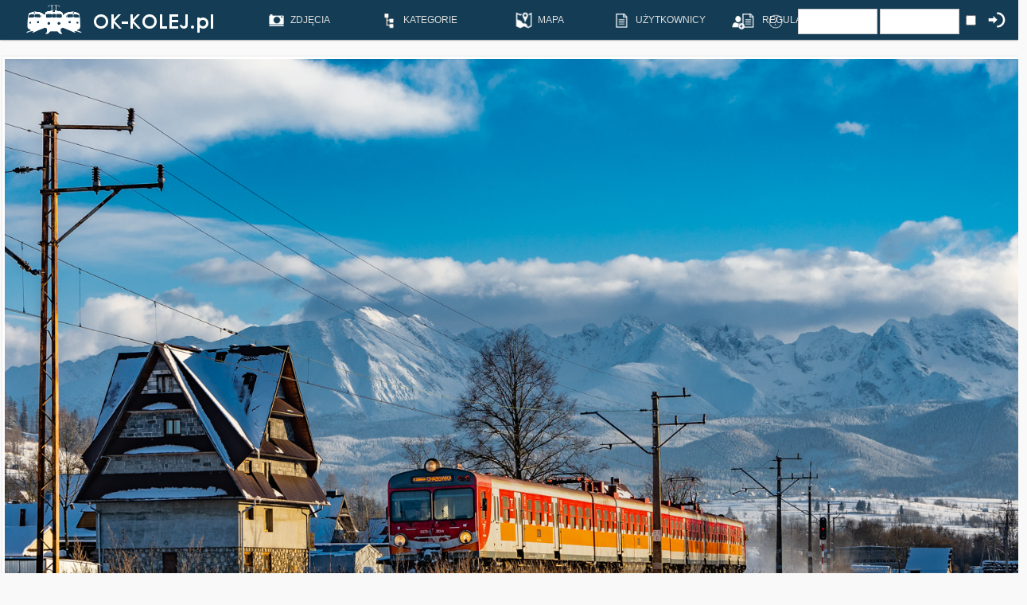

--- FILE ---
content_type: text/html;charset=UTF-8
request_url: https://www.ok-kolej.pl/details.php?image_id=23668
body_size: 9912
content:
<!DOCTYPE HTML PUBLIC "-//W3C//DTD HTML 4.01 Transitional//EN">
<html dir="ltr">
<head>
<title>Pod Tatrami - OK-KOLEJ.pl - Pozytywna Galeria Kolejowa</title>
<meta http-equiv="content-type" content="text/html" charset="UTF-8">
<meta name="description" content="Jednostka ED72-013 Pol Regio wykonuje kolejny tego dnia  kurs w relacji Zakopane - Chabówka mijając zabudowania wsi Biały Dunajec. Widoczny semafor wjazdowy jest do stacji w Poroninie a w tle oczywiście widać nasze polskie Tatry.
Maszyniście można pozazdrościć widoków w tak piękną pogodę. A jeżeli ktoś chce połapać EZT, to zapraszam na Zakopiankę. Dziennie wykonują większość kursów regionalnych od Chabówki czy Nowego Targu do Zakopanego.

PS: Z krzaczorami niestety nic nie szło zrobić, strasznie gumowe badyle :D. OK-KOLEJ.pl - Pozytywna Galeria Kolejowa">
<meta name="keywords" content="ED72 ED72-013 edyta jednostka ezt elektryczny_zespół_trakcyjny polregio panorama_tatry tatry małopolskie zima śnieg 2021 d29-99 zakopianka biały_dunajec małopolski_zakład_w_krakowie">
<meta name="robots" content="index,follow">
<meta name="revisit-after" content="10 days">
<meta http-equiv="imagetoolbar" content="no">
<meta name="viewport" content="width=device-width, initial-scale=1.0" />
<link rel="stylesheet" href="./templates/7dana/style.css" type="text/css">
	<link href='https://fonts.googleapis.com/css?family=Lato:400,700&subset=latin,latin-ext' rel='stylesheet' type='text/css'>
<link rel="shortcut icon" href="./templates/7dana/favico.ico">
<style>	
	.fullimage #zoom img {
	height: auto;
	}
	
	.fullimage #zoom:target img {
	height:auto;
	}
</style>

<script src="https://www.google.com/recaptcha/api.js" async defer></script>


<script src="js/jquery.3.6.0.js"></script>
<script src="js/jquery-migrate-1.4.1.min.js"></script>

<link rel="stylesheet" href="owlcarousel/owl.carousel.css">
<script src="owlcarousel/owl.carousel.min.js"></script>

<div id="fb-root"></div>
<script>(function(d, s, id) {
  var js, fjs = d.getElementsByTagName(s)[0];
  if (d.getElementById(id)) return;
  js = d.createElement(s); js.id = id;
  js.src = "//connect.facebook.net/pl_PL/sdk.js#xfbml=1&version=v2.5";
  fjs.parentNode.insertBefore(js, fjs);
}(document, 'script', 'facebook-jssdk'));</script>

<!--
    <script type="text/javascript">
    function ajaxTest()
    {
        $.ajax({
            url    : 'ajax.php',
            success: function(data) {
                $("#div1").load("ajax.php");
            }
        });
    }
    </script>
-->

<script type="text/javascript">
$(document).ready(function(){
  $(".owl-carousel").owlCarousel(
  {
		center: true,
    margin:0,
    loop:true,
    autoWidth:false,
	  autoplay:true,
    autoplayTimeout:4000,
		dots: false,
		lazyLoad: true,
		lazyLoadEager: 2,
		items: 1,
		nav: false,
	});
});

</script>


<link rel="stylesheet" href="./templates/7dana/MarkerCluster.css" />
<link rel="stylesheet" href="./templates/7dana/MarkerCluster.Default.css" />
<link rel="stylesheet" href="https://unpkg.com/leaflet@1.8.0/dist/leaflet.css" integrity="sha512-hoalWLoI8r4UszCkZ5kL8vayOGVae1oxXe/2A4AO6J9+580uKHDO3JdHb7NzwwzK5xr/Fs0W40kiNHxM9vyTtQ==" crossorigin="" />
<script src="https://unpkg.com/leaflet@1.8.0/dist/leaflet.js" integrity="sha512-BB3hKbKWOc9Ez/TAwyWxNXeoV9c1v6FIeYiBieIWkpLjauysF18NzgR1MBNBXf8/KABdlkX68nAhlwcDFLGPCQ==" crossorigin=""></script>
<script type="text/javascript" src="./templates/7dana/leaflet.markercluster.js"></script>

<script>
  (function(i,s,o,g,r,a,m){i['GoogleAnalyticsObject']=r;i[r]=i[r]||function(){
  (i[r].q=i[r].q||[]).push(arguments)},i[r].l=1*new Date();a=s.createElement(o),
  m=s.getElementsByTagName(o)[0];a.async=1;a.src=g;m.parentNode.insertBefore(a,m)
  })(window,document,'script','//www.google-analytics.com/analytics.js','ga');

  ga('create', 'UA-37336849-1', 'auto');
  ga('send', 'pageview');

</script>

<script type="text/javascript">
<!--
    function toggle_visibility(id) {
       var e = document.getElementById(id);
       if(e.style.visibility == 'visible')
          e.style.visibility = 'hidden';
       else
          e.style.visibility = 'visible';
    }
//-->
</script>


<script type="text/javascript">
$(document).ready(function() {
	var $tip=$('<div id="tooltip"></div>').appendTo("body").hide();

	var pozycja = function(event) {
		var tPosX=event.pageX;
		var tPosY=event.pageY+20;
		$tip.css({"top": tPosY, "left": tPosX}).show();
	};

	var pokaz = function(event) {
		var path="tooltip";
		var name=$(this).attr("name");
		$.get(path + "/" + name + ".txt",function(data) { $tip.html(data); });
		pozycja(event);
	};

	var ukryj = function() {
		$tip.hide();
	};

	$("[name].showToolTip").hover(pokaz,ukryj).mousemove(pozycja);
});
</script>
<script type="text/javascript">
 var data = new Date();
        data.setTime(data.getTime()+(300*24*60*60*1000));
        var expires = "; expires="+data.toGMTString();

document.cookie = 'okwidth=' + screen.width + expires;
document.cookie = 'okheight=' + window.innerHeight + expires;
</script>
<script>
$(function(){
  $('a').each(function() {
    if ($(this).prop('href') == window.location.href) {
      $(this).addClass('current');
    }
  });
});
</script>

<link rel="alternate" type="application/rss+xml" title="RSS Feed: Pod Tatrami (Komentarzy)" href="https://www.ok-kolej.pl/rss.php?action=comments&amp;image_id=23668">
<meta property="og:image" content="http://ok-kolej.pl/data/media/39/20210214_LUK_3537_ed72-013_biay_dunajec.jpg" />
</head>
<body onload="mapaStart()">






<div class="menu">

<!-- Shoutbox Begin -->





<!-- Shoutbox End -->

<div class="menuin">



<a href="index.php" target="_self" class="logo">
<img src="./templates/7dana/images/logo.png" />
</a>
<div class="icons">
<!--
<a href="search.php?search_keywords=***" alt="ZDJ&#280;CIA" title="ZDJ&#280;CIA" target="_self">
<div class="icomenu">
<img width="30px" height="30px" src="./templates/7dana/images/ico1.png"/><span>ZDJ&#280;CIA</span>
</div>
</a>

<a href="search.php?search_keywords=***&wait=1" alt="OCZEKUJ&#260;CE" title="OCZEKUJ&#260;CE" target="_self">
<div class="icomenu">
<img width="30px" height="30px" src="./templates/7dana/images/ico13.png"/><span>OCZEKUJ&#260;CE</span>
</div>
</a>


<a href="search.php?search_keywords=***&sort=image_votes" alt="NAJLEPSZE" title="NAJLEPSZE" target="_self">
<div class="icomenu">
<img width="30px" height="30px" src="./templates/7dana/images/ico2.png"/><span>NAJLEPSZE</span>
</div>
</a>

<a href="search.php?search_keywords=***&rand=1" alt="LOSOWE" title="LOSOWE" target="_self">
<div class="icomenu">
<img width="30px" height="30px" src="./templates/7dana/images/ico3.png"/><span>LOSOWE</span>
</div>
</a>

<a href="index.php?template=google-photo-map" alt="MAPA" title="MAPA" target="_self">
<div class="icomenu">
<img width="30px" height="30px" src="./templates/7dana/images/ico4.png"/><span>MAPA</span>
</div>
</a>

-->
<ol>
    <li><a href="search.php?search_keywords=***"><img  src="./templates/7dana/images/ico1.png"/><span>ZDJ&#280;CIA</span></a>
      <ul>
        <li><a href="search.php?search_keywords=***"><span>WSZYSTKIE</span></a></li>
        <li><a href="search.php?search_keywords=***&rand=1"><span>LOSOWE</span></a></li>
        <li><a href="search.php?search_keywords=***&sort=image_votes"><span>NAJLEPSZE</span></a></li>
		<li><a href="search.php?search_keywords=HiRes"><span>HI-RES</span></a></li>
      </ul>
    </li>

	<li><a href="categories.php"><img  src="./templates/7dana/images/ico18.png"/><span>KATEGORIE</span></a>
		      <ul>
        <li><a href="categories.php?cat_id=3"><div>LOKOMOTYWY SPALINOWE</div></a></li>
		<li><a href="categories.php?cat_id=20"><div>LOKOMOTYWY ELEKTRYCZNE</div></a></li>
		<li><a href="categories.php?cat_id=36"><span>EZT</span></a></li>
		<li><a href="categories.php?cat_id=45"><span>SZT / SZYNOBUSY</span></a></li>
		<li><a href="categories.php?cat_id=62"><span>PAROWOZY</span></a></li>
		<li><a href="categories.php?cat_id=73"><span>TABOR W&#260;SKOTOROWY</span></a></li>
		<li><a href="categories.php?cat_id=64"><span>TABOR POMOCNICZY</span></a></li>
		<li><a href="categories.php?cat_id=69"><span>TABOR ZAGRANICZNY</span></a></li>
		<li><a href="categories.php?cat_id=70"><span>R&#211;&#379;NE</span></a></li>
      </ul>
	</li>

    <li><a href="index.php?template=google-photo-map" alt="MAPA" title="MAPA" target="_self">
	<img  src="./templates/7dana/images/ico4.png"/><span>MAPA</span></a>
    </li>

		<li><a href="memberlist.php" alt="UŻYTKOWNICY" title="UŻYTKOWNICY" target="_self">
	<img  src="./templates/7dana/images/ico19.png"/><span>UŻYTKOWNICY</span></a>
		</li>


	<li><a href="index.php?template=regulamin" alt="REGULAMIN" title="REGULAMIN" target="_self">
	<img  src="./templates/7dana/images/ico19.png"/><span>REGULAMIN</span></a>
    </li>


  </ol>






		<form action="./login.php" method="post"><input type="hidden" name="__csrf" value="853b36fdd2111f3ebbf114012c764066" />

<div class="userbox">

<div class="userbox_in">
<a class="img_login" href="register.php" alt="REJESTRACJA" title="REJESTRACJA" target="_self">
<img width="30px" height="30px" src="./templates/7dana/images/ico6.png"/>
</a>
</div>
<div class="userbox_in">
<a class="img_login" href="./member.php?action=lostpassword" alt="PRZYPOMNIJ HAS&#321;O" title="PRZYPOMNIJ HAS&#321;O" target="_self">
<img width="30px" height="30px" src="./templates/7dana/images/ico12.png"/>
</a>
</div>


     <div class="userbox_in"> 
			<input type="text" size="10" name="user_name" class="logininput" />
			<input type="password" size="10" name="user_password" class="logininput" />
		</div>
		<div class="userbox_in">
			<input class="check_login" type="checkbox" name="auto_login" value="1" />
		</div>
		<div class="userbox_in">
		<input class="img_login" type="image" width="30px" height="30px" src="./templates/7dana/images/ico_login.png" />
		</div>


</div>
</form>
    <!--  <a href="./member.php?action=lostpassword"></a>
	  <a href="./register.php"></a>
<!--
<table  class="menu_in" style="width:1020; border:1px solid #fff; padding:0px; margin:0px; vertical-align:top;">
		<tr>
			<td width="250px" align="left">
					<a href="http://ok-kolej.pl" alt="OK-KOLEJ.pl">
				<img src="./templates/7dana/images/logos.png" style="height:38px; padding:0px; margin:0px;" />
					</a>

			</td>
			<td align="left"><img src="./templates/7dana/images/spacer.gif" width="4" height="4" alt="" /><td>




			<td width="30px" style="padding:0px; margin:0px; vertical-align:top;" >
				<br />
				<div class="menucap">
					ZDJĘCIA
				</div>
			</td>

						<td width="30px" align="center" >
				<a href="search.php?search_keywords=***&waiting=1" alt="OCZEKUJ&#260;CE">
				<img width="30px" height="30px" src="./templates/7dana/images/ico11.png" /><br />
				<div class="rel">
				<div class="menucap">
					OCZEKUJ&#260;CE
				</div>
				</div>
				</a>
			</td>
			<td width="30px" align="center" >
				<a href="search.php?search_keywords=***&soort=1" alt="NAJLEPSZE">
				<img width="30px" height="30px" src="./templates/7dana/images/ico2.png" /><br />
				<div class="rel">
				<div class="menucap">
					NAJLEPSZE
				</div>
				</div>
				</a>
			</td>
			<td width="60px" align="center" >
				<a href="" alt="KOMENTARZE">
				<img width="30px" height="30px" src="./templates/7dana/images/ico3.png" /><br />
				<div class="rel">
				<div class="menucap">
					KOMENTARZE
				</div>
				</div>
				</a>
			</td>
			<td width="60px" align="center" >
				<a href="./memberlist.php" alt="UŻYTKOWNICY">
				<img width="30px" height="30px" src="./templates/7dana/images/ico4.png" /><br />
				<div class="rel">
				<div class="menucap">
					UŻYTKOWNICY
				</div>
				</div>
				</a>
			</td>
			<td width="60px" align="center" >
				<a href="index.php?template=google-photo-map" alt="MAPA">
				<img width="30px" height="30px" src="./templates/7dana/images/ico5.png" /><br />
				<div class="rel">
				<div class="menucap">
					MAPA
				</div>
				</div>
				</a>
			</td>
			<td width="60px" align="center" >
				<a href="index.php?subpage=reg" alt="REGULAMIN">
				<img width="30px" height="30px" src="./templates/7dana/images/ico6.png" /><br />
				<div class="rel">
				<div class="menucap">
					REGULAMIN
				</div>
				</div>
				</a>
			</td>

			<td width="60px" align="center" >
			<form action="./login.php" method="post"><input type="hidden" name="__csrf" value="853b36fdd2111f3ebbf114012c764066" />

<div class="userbox">

<div class="userbox_in">
<a class="img_login" href="register.php" alt="REJESTRACJA" title="REJESTRACJA" target="_self">
<img width="30px" height="30px" src="./templates/7dana/images/ico6.png"/>
</a>
</div>
<div class="userbox_in">
<a class="img_login" href="./member.php?action=lostpassword" alt="PRZYPOMNIJ HAS&#321;O" title="PRZYPOMNIJ HAS&#321;O" target="_self">
<img width="30px" height="30px" src="./templates/7dana/images/ico12.png"/>
</a>
</div>


     <div class="userbox_in"> 
			<input type="text" size="10" name="user_name" class="logininput" />
			<input type="password" size="10" name="user_password" class="logininput" />
		</div>
		<div class="userbox_in">
			<input class="check_login" type="checkbox" name="auto_login" value="1" />
		</div>
		<div class="userbox_in">
		<input class="img_login" type="image" width="30px" height="30px" src="./templates/7dana/images/ico_login.png" />
		</div>


</div>
</form>
    <!--  <a href="./member.php?action=lostpassword"></a>
	  <a href="./register.php"></a>			</td>

		</tr>
	</table>
	-->
</div>
</div>

</div>


<script type='text/javascript'>
function image_click()
{
  var img = document.getElementById('imgfullimg');
  var maxwidth = "1280px";
  var scale = window.devicePixelRatio;
  var scalepr = scale*100;
  var realwidth = 1600;
  var divres = document.getElementById('resinfo');

  if ( img.style.maxWidth == "2400px" ) {
    if ( maxwidth == 2400 ) {
        img.style.maxWidth = "1200px";
      }
    else
      {
      img.style.maxWidth = "1280px";
    }
    image_load();
  }
  else
  {
    img.style.maxWidth = "2400px";
    divres.innerHTML = 'Kliknij w zdjęcie aby wrócić do widoku podstawowego';
  }
}

function image_load()
{
  var img = document.getElementById('imgfullimg');
  var maxwidth = "1280px";
  var scale = window.devicePixelRatio;
  var scalepr = scale*100;
  var realwidth = 1600;
  
  if ( realwidth == 2400 ) {
    if ( scale == 3 ) {
      maxwidth = "800px";
    }
    else
      maxwidth = "1200px";
  }
  else
  { 
    if ( scale == 3 ) {
      maxwidth = "500px";
    }
    else
      maxwidth = "1280px";
  } 
  
  img.style.maxWidth = maxwidth;

  var divres = document.getElementById('resinfo');
  divres.innerHTML = 'Twój system stosuje skalowanie: ' + scalepr + '%';

  if ( scale != 1 && scale != 2 && scale != 3 ) 
  {
    divres.innerHTML += ' | Przy obecnej skali zdjęcia nie będa wyglądać poprawnie!';
  }
  else
  {
    if ( scale == 3 ) {
      divres.innerHTML += ' | Wersja mobilna 300% ';
    }
    if ( scale == 2 && realwidth == 2400 ) {
      divres.innerHTML += ' | Widzisz zdjęcie HiRes. Obecny widok zapewnia najlepszy odbiór zdjęcia na twoim ekranie. ';
    }
    if ( scale == 2 && realwidth != 2400 ) {
      divres.innerHTML += ' | Widzisz zdjęcie skalowane do 1280px. Klinij zdjęcie, aby zobaczyć je w pełnej rozdzielczości. ';
    }
    if ( scale == 1 && realwidth == 2400 ) {
      divres.innerHTML += ' | Widzisz zdjęcie HiRes skalowane do 1200px. Kliknij zdjęcie, aby zobaczyć je w pełnej rozdzielczości. ';
    }
    if ( scale == 1 && realwidth != 2400 ) {
      divres.innerHTML += ' | Widzisz zdjęcie skalowane do 1280px. Kliknij zdjęcie, aby zobaczyć je w najlepszej jakości dla Twojego monitora. ';
    }
  }
}
</script>				<center>
			<table class="details">
           			 

			<tr>
			<td id="fullimage" class="fullimage" colspan="2">
			
			   
									<!-- Template file for JPG Files -->
<img onclick="image_click()" onload="image_load()" id="imgfullimg" style="image-rendering: auto; max-widht: 1280px; height: auto;" src="./data/media/39/20210214_LUK_3537_ed72-013_biay_dunajec.jpg" border="1" alt="Pod Tatrami" width="1600" height="1091"/><br />
										
                 </td>
		</tr>
			<tr>
				<td id="resinfo" colspan="2" style="text-align: center;">
				
				</td>
				
			</tr>
		<tr><td colspan="2">

		
		
							<table class="opisfoto" width="100%" border="0" cellpadding="3" cellspacing="0">
                          <tr>
                            <td class="head_title" valign="top" colspan="2">Pod Tatrami							</td>
							
							<td class="howmany">	

								<div class="howmany2">
								<img src="./templates/7dana/images/ico11sd.png"/> <span>12</span>&nbsp;&nbsp;
								<img src="./templates/7dana/images/ico9sd.png"/> <span>1906</span>&nbsp;&nbsp;
								
								<img src="./templates/7dana/images/ico10sd.png" onclick="ajaxTest()"/> <span id="div1">31</span>&nbsp;&nbsp;

								<div class="ktoglo"><a href="./member.php?action=showprofile&user_id=11432">DeathSpellO)))</a></br><a href="./member.php?action=showprofile&user_id=10378">Antoni Parzelski</a></br><a href="./member.php?action=showprofile&user_id=10254">Mareczek</a></br><a href="./member.php?action=showprofile&user_id=10489">Mikołaj Paśko</a></br><a href="./member.php?action=showprofile&user_id=1691">RasiuM</a></br><a href="./member.php?action=showprofile&user_id=385">Gumis47</a></br><a href="./member.php?action=showprofile&user_id=10409">Gandalf</a></br><a href="./member.php?action=showprofile&user_id=12032">Miedziok86</a></br><a href="./member.php?action=showprofile&user_id=1542">Tomasz Zajkowski</a></br><a href="./member.php?action=showprofile&user_id=243">Sigman</a></br><a href="./member.php?action=showprofile&user_id=10465">Kospal</a></br><a href="./member.php?action=showprofile&user_id=268">anonim1981</a></br><a href="./member.php?action=showprofile&user_id=10883">Bad Worm</a></br><a href="./member.php?action=showprofile&user_id=2453">KM22</a></br><a href="./member.php?action=showprofile&user_id=3932">szczepan9421</a></br><a href="./member.php?action=showprofile&user_id=353">Bar_tek</a></br><a href="./member.php?action=showprofile&user_id=501">Mariusz Sychowicz</a></br><a href="./member.php?action=showprofile&user_id=4238">SP42-056</a></br><a href="./member.php?action=showprofile&user_id=97">Krzakozaur</a></br><a href="./member.php?action=showprofile&user_id=55">MNK</a></br><a href="./member.php?action=showprofile&user_id=10525">Jakub Wyka</a></br><a href="./member.php?action=showprofile&user_id=10523">Damian Piątek</a></br><a href="./member.php?action=showprofile&user_id=156">Romek</a></br><a href="./member.php?action=showprofile&user_id=10757">medMatthew</a></br><a href="./member.php?action=showprofile&user_id=390">Melina</a></br><a href="./member.php?action=showprofile&user_id=2961">Szymon Suliński</a></br><a href="./member.php?action=showprofile&user_id=10557">Patryk Kuręda</a></br><a href="./member.php?action=showprofile&user_id=10722">szawinski</a></br><a href="./member.php?action=showprofile&user_id=504">GRZEGORZ PIETRZAK</a></br><a href="./member.php?action=showprofile&user_id=6556">JaceK</a></br><a href="./member.php?action=showprofile&user_id=12129">Kacper Motoraczek</a></br><a href="./member.php?action=showprofile&user_id=431">Sebula</a></br></div>
								</div>

							</td>

							</tr>
							
							
							     <tr class="shouttr">
  <td class="shoutusr" width="25px">
				
						<div class="avatarl"><img src="./templates/7dana/avatars/users/63.jpg" name="icons" border="0" hspace="15" alt=""></div>
					
			</td>			
						
    <td class="shoutusrl" align="left">
	
<b><a href="/member.php?action=showprofile&user_id=63">Drago</a></b> 
	
	</td><td class="shoutusrl" align="right">
	14.02.2021 | Biały Dunajec	</td></tr>
	<tr>
    <td class="shoutmsgl" colspan="3">
	<span class="desc">Jednostka ED72-013 Pol Regio wykonuje kolejny tego dnia  kurs w relacji Zakopane - Chabówka mijając zabudowania wsi Biały Dunajec. Widoczny semafor wjazdowy jest do stacji w Poroninie a w tle oczywiście widać nasze polskie Tatry.<br />
Maszyniście można pozazdrościć widoków w tak piękną pogodę. A jeżeli ktoś chce połapać EZT, to zapraszam na Zakopiankę. Dziennie wykonują większość kursów regionalnych od Chabówki czy Nowego Targu do Zakopanego.<br />
<br />
PS: Z krzaczorami niestety nic nie szło zrobić, strasznie gumowe badyle :D</br></br></span>
	<span style="float:right; padding:10px;">Dodano: 16.02.2021 13:20</br></br></span>
	<!--<hr class="shout">-->								 <div class="share42init"></div>
<script type="text/javascript" src="/js/share42.js"></script> 
	</td>

  </tr>


						  </table>
					  
					  				 <table class="opisf" width="100%" border="0" cellpadding="3" cellspacing="0">
                          <tr>
                            <td class="head1" valign="top">Inne w Kategorii <a href="./categories.php?cat_id=39">ED72</a></td>
                          <tr>
                            <td class="randoms" valign="top"><div class="rands" style="display:inline;">
<a href="/details.php?image_id=25335"><img src="/data/thumbnails/39/650b.jpg"/></a></div><div class="rands" style="display:inline;">
<a href="/details.php?image_id=31503"><img src="/data/thumbnails/39/3274a.jpg"/></a></div><div class="rands" style="display:inline;">
<a href="/details.php?image_id=25192"><img src="/data/thumbnails/39/ED72-011.jpg"/></a></div><div class="rands" style="display:inline;">
<a href="/details.php?image_id=25190"><img src="/data/thumbnails/39/524a.jpg"/></a></div><div class="rands" style="display:inline;">
<a href="/details.php?image_id=25188"><img src="/data/thumbnails/39/464a.jpg"/></a></div><div class="rands" style="display:inline;">
<a href="/details.php?image_id=30008"><img src="/data/thumbnails/39/2264a.jpg"/></a></div><div class="rands" style="display:inline;">
<a href="/details.php?image_id=23416"><img src="/data/thumbnails/39/ED72A-001_Sm_23012021.jpg"/></a></div><div class="rands" style="display:inline;">
<a href="/details.php?image_id=9451"><img src="/data/thumbnails/39/DSCF1595.jpg"/></a></div></td>
                          </tr>
                        </table>
						  
					
					</td></tr>
				<tr>
				<td width="60%" style="vertical-align:top;">
	
						  
                  
									
                        <table width="100%">

						 <tr>
                            <td class="head1" valign="top" colspan="3">Komentarze</td>
                          </tr>
								
								     <tr class="shouttr">
  <td class="shoutusr" width="25px">
												<div class="avatarl"><a href="./member.php?action=showprofile&amp;user_id=10883"><img src="./templates/7dana/avatars/users/10883.png" name="icons" border="0" hspace="15" alt=""></a></div>
									</td>			
						
    <td class="shoutusrl" align="left">
	
	<b><a href="./\member.php?action=showprofile&amp;user_id=10883">Bad Worm</a></b>	</td><td class="shoutusrl" align="right">
	16.02.2021 18:51	</td></tr>
	<tr>
    <td class="shoutmsgl" colspan="3">
	Czyli wniosek taki, że wybierając się w to miejsce trzeba będzie wziąć sekator albo piłę. ;)	<!--<hr class="shout">-->
	</td>

  </tr>
     <tr class="shouttr">
  <td class="shoutusr" width="25px">
												<div class="avatarl"><a href="./member.php?action=showprofile&amp;user_id=63"><img src="./templates/7dana/avatars/users/63.jpg" name="icons" border="0" hspace="15" alt=""></a></div>
									</td>			
						
    <td class="shoutusrl" align="left">
	
	<b><a href="./\member.php?action=showprofile&amp;user_id=63">Drago</a></b>	</td><td class="shoutusrl" align="right">
	16.02.2021 20:16	</td></tr>
	<tr>
    <td class="shoutmsgl" colspan="3">
	Kosa spalinowa była by najlepsza z jakąś żyłką stalową lub tarcza gwiazdkowa do właśnie takich gałązek :)	<!--<hr class="shout">-->
	</td>

  </tr>
     <tr class="shouttr">
  <td class="shoutusr" width="25px">
												<div class="avatarl"><a href="./member.php?action=showprofile&amp;user_id=10883"><img src="./templates/7dana/avatars/users/10883.png" name="icons" border="0" hspace="15" alt=""></a></div>
									</td>			
						
    <td class="shoutusrl" align="left">
	
	<b><a href="./\member.php?action=showprofile&amp;user_id=10883">Bad Worm</a></b>	</td><td class="shoutusrl" align="right">
	16.02.2021 21:41	</td></tr>
	<tr>
    <td class="shoutmsgl" colspan="3">
	Pewnie tak, ale średnio się mieści do plecaka. ;)	<!--<hr class="shout">-->
	</td>

  </tr>
     <tr class="shouttr">
  <td class="shoutusr" width="25px">
												<div class="avatarl"><a href="./member.php?action=showprofile&amp;user_id=63"><img src="./templates/7dana/avatars/users/63.jpg" name="icons" border="0" hspace="15" alt=""></a></div>
									</td>			
						
    <td class="shoutusrl" align="left">
	
	<b><a href="./\member.php?action=showprofile&amp;user_id=63">Drago</a></b>	</td><td class="shoutusrl" align="right">
	16.02.2021 21:44	</td></tr>
	<tr>
    <td class="shoutmsgl" colspan="3">
	Prędzej do bagażnika :D<br />
Ja na wyjazd wywaliłem ręczną piłę, siekierę i nożyce do grubszych gałęzi z auta. Wniosek - to był błąd :D	<!--<hr class="shout">-->
	</td>

  </tr>
     <tr class="shouttr">
  <td class="shoutusr" width="25px">
												<div class="avatarl"><a href="./member.php?action=showprofile&amp;user_id=97"><img src="./templates/7dana/avatars/users/97.jpg" name="icons" border="0" hspace="15" alt=""></a></div>
									</td>			
						
    <td class="shoutusrl" align="left">
	
	<b><a href="./\member.php?action=showprofile&amp;user_id=97">Krzakozaur</a></b>	</td><td class="shoutusrl" align="right">
	16.02.2021 21:52	</td></tr>
	<tr>
    <td class="shoutmsgl" colspan="3">
	Dajcie spokój tym krzakom ;-)<br />
Ten kadr taki walentynkowy, zakochałem się ;-)	<!--<hr class="shout">-->
	</td>

  </tr>
     <tr class="shouttr">
  <td class="shoutusr" width="25px">
												<div class="avatarl"><a href="./member.php?action=showprofile&amp;user_id=10465"><img src="./templates/7dana/avatars/users/10465.jpg" name="icons" border="0" hspace="15" alt=""></a></div>
									</td>			
						
    <td class="shoutusrl" align="left">
	
	<b><a href="./\member.php?action=showprofile&amp;user_id=10465">Kospal</a></b>	</td><td class="shoutusrl" align="right">
	16.02.2021 22:35	</td></tr>
	<tr>
    <td class="shoutmsgl" colspan="3">
	Fajny zimowy kadr! Fajnie słońce oświetla EDka. Fakt że trochę "chabazie" tu przeszkadzają. Ale z kosą spalinową jeździć i to na urlop to już desperacja ;) Przy okazji z doświadczenia wiem że wystarczy żyłka plastikowa mocna 2.5-3mm. Piła nożyce no ok standardowy sprzęt :) Doceniam +	<!--<hr class="shout">-->
	</td>

  </tr>
     <tr class="shouttr">
  <td class="shoutusr" width="25px">
												<div class="avatarl"><a href="./member.php?action=showprofile&amp;user_id=10757"><img src="./templates/7dana/avatars/users/10757.jpg" name="icons" border="0" hspace="15" alt=""></a></div>
									</td>			
						
    <td class="shoutusrl" align="left">
	
	<b><a href="./\member.php?action=showprofile&amp;user_id=10757">medMatthew</a></b>	</td><td class="shoutusrl" align="right">
	17.02.2021 16:36	</td></tr>
	<tr>
    <td class="shoutmsgl" colspan="3">
	Świetny widok na Tatry.	<!--<hr class="shout">-->
	</td>

  </tr>
     <tr class="shouttr">
  <td class="shoutusr" width="25px">
												<div class="avatarl"><a href="./member.php?action=showprofile&amp;user_id=417"><img src="./templates/7dana/avatars/users/417.jpg" name="icons" border="0" hspace="15" alt=""></a></div>
									</td>			
						
    <td class="shoutusrl" align="left">
	
	<b><a href="./\member.php?action=showprofile&amp;user_id=417">UOP</a></b>	</td><td class="shoutusrl" align="right">
	19.02.2021 00:10	</td></tr>
	<tr>
    <td class="shoutmsgl" colspan="3">
	Nie dałoby rady pozbyć się tego słupa z lewej (w dodatku uciętego) za pomocą innego kadrowania, np. podejść bliżej i skrócić ogniskową? Może i Tatry troszkę by się oddaliły, ale zapewne niewiele, a jeśliby jeszcze robić z ostrzejszego kąta to i tych badyli na czole byłoby pewnie mniej i nie raziłyby aż tak.	<!--<hr class="shout">-->
	</td>

  </tr>
     <tr class="shouttr">
  <td class="shoutusr" width="25px">
												<div class="avatarl"><a href="./member.php?action=showprofile&amp;user_id=63"><img src="./templates/7dana/avatars/users/63.jpg" name="icons" border="0" hspace="15" alt=""></a></div>
									</td>			
						
    <td class="shoutusrl" align="left">
	
	<b><a href="./\member.php?action=showprofile&amp;user_id=63">Drago</a></b>	</td><td class="shoutusrl" align="right">
	19.02.2021 08:39	</td></tr>
	<tr>
    <td class="shoutmsgl" colspan="3">
	Jakbym łapał cały słup to z tyłu naraził bym się na jakieś szpargały w polu i ucięte domy które moim zdaniem jeszcze bardziej przeszkadzały. Co do kadrowania z ostrzejszego kąta, to zobacz że słońce jest po prawej stronie, więc boku jednostki nie było by widać a i naraził bym się na focenie pod słońce co w tych warunkach i tak wymagało wyciągania z cieni przodu jednostki. A krzaki za mną i przede mną, po za tym na zdjęciu nie widać ale po prawej stronie idzie linia wysokiego napięcia z wysokimi słupami na dwóch betonowych nogach, których w kadrze mieć nie chciałem. Jakbym stanął z tyłu, dom łapał po lewej a skład po prawej to słup trakcyjny byłby centralnie na środku a pociąg i tak w krzakach. Więc i tak cos by komuś nie odpowiadało. Jedyna opcja to drabina :)<br />
<br />
PS: Poprawiłem ciut kadrowanie z lewej strony aby dolnej poziomej nogi wieszaka nie było widać.  Więcej nic nie wymodze.	<!--<hr class="shout">-->
	</td>

  </tr>
     <tr class="shouttr">
  <td class="shoutusr" width="25px">
												<div class="avatarl"><a href="./member.php?action=showprofile&amp;user_id=417"><img src="./templates/7dana/avatars/users/417.jpg" name="icons" border="0" hspace="15" alt=""></a></div>
									</td>			
						
    <td class="shoutusrl" align="left">
	
	<b><a href="./\member.php?action=showprofile&amp;user_id=417">UOP</a></b>	</td><td class="shoutusrl" align="right">
	19.02.2021 20:36	</td></tr>
	<tr>
    <td class="shoutmsgl" colspan="3">
	Ale ja o łapaniu całego słupa nic nie pisałem... Wyraźnie postulowałem pozbycie się całego słupa poprzez podejście bliżej - doprecyzuję - zachowując kąt "natarcia" ;-) Z ostrzejszym kątem to tylko ewentualność, że gdyby się dało (użycie słowa "jeśliby"). O powiększaniu kadru o prawą stronę też nie wspominałem, zwłaszcza że i tak jest jak dla mnie ciut za dużo z prawej (kończyłbym kadr tuż za dachem tego domku w oddali). <br />
PS. ciut mniej słupa z lewej zdecydowanie na plus. Stawiam jednak dolary przeciw orzechom że można by zrobić zdjęcie zupełnie bez niego nie tracąc oświetlonego boku ezt-a. No ale dobra, bo będzie że się czepiam hehe :-D I tak jest ładnie przecież!	<!--<hr class="shout">-->
	</td>

  </tr>
     <tr class="shouttr">
  <td class="shoutusr" width="25px">
												<div class="avatarl"><a href="./member.php?action=showprofile&amp;user_id=63"><img src="./templates/7dana/avatars/users/63.jpg" name="icons" border="0" hspace="15" alt=""></a></div>
									</td>			
						
    <td class="shoutusrl" align="left">
	
	<b><a href="./\member.php?action=showprofile&amp;user_id=63">Drago</a></b>	</td><td class="shoutusrl" align="right">
	20.02.2021 10:24	</td></tr>
	<tr>
    <td class="shoutmsgl" colspan="3">
	@UOP nie wmawiam Tobie i każdemu z osobna, że zdjęcia ma się podobać. Po to jest możliwość komentowania aby krytykować :) Nie obrażam się za to. Raz jest lepiej raz gorzej. Może kolejne podejście w tamtym miejscu będzie lepsze. Pozdrawiam :)<br />
<br />
PS: Krzakozaura trzeba by było tam wysłać, wymodził by nam jakiś kadr z krzaków :)	<!--<hr class="shout">-->
	</td>

  </tr>
     <tr class="shouttr">
  <td class="shoutusr" width="25px">
												<div class="avatarl"><a href="./member.php?action=showprofile&amp;user_id=97"><img src="./templates/7dana/avatars/users/97.jpg" name="icons" border="0" hspace="15" alt=""></a></div>
									</td>			
						
    <td class="shoutusrl" align="left">
	
	<b><a href="./\member.php?action=showprofile&amp;user_id=97">Krzakozaur</a></b>	</td><td class="shoutusrl" align="right">
	21.02.2021 00:59	</td></tr>
	<tr>
    <td class="shoutmsgl" colspan="3">
	@Drago, ściągę już mi wysałeś, może tam kiedyś zawitam :D	<!--<hr class="shout">-->
	</td>

  </tr>
                   
                        </table>
        


													
				
			</td>
			<td width="40%" style="vertical-align:top;" >
				<!--  tutaj komorka z danymi -->
				
				
				
				

						
						
						
				        <table class="opisf" width="100%" border="0" cellpadding="3" cellspacing="0" >
                          <tr>
                            <td class="head1" valign="top">Tagi</td>
                          </tr>
                          <tr>
                            <td valign="top"><span class="tag"><a href="./search.php?search_keywords=ED72">ED72</a></span><span class="tag"><a href="./search.php?search_keywords=%22ED72-013%22">ED72-013</a></span><span class="tag"><a href="./search.php?search_keywords=edyta">edyta</a></span><span class="tag"><a href="./search.php?search_keywords=jednostka">jednostka</a></span><span class="tag"><a href="./search.php?search_keywords=ezt">ezt</a></span><span class="tag"><a href="./search.php?search_keywords=%22elektryczny_zesp%C3%B3%C5%82_trakcyjny%22">elektryczny_zespół_trakcyjny</a></span><span class="tag"><a href="./search.php?search_keywords=polregio">polregio</a></span><span class="tag"><a href="./search.php?search_keywords=%22panorama_tatry%22">panorama_tatry</a></span><span class="tag"><a href="./search.php?search_keywords=tatry">tatry</a></span><span class="tag"><a href="./search.php?search_keywords=%22ma%C5%82opolskie%22">małopolskie</a></span><span class="tag"><a href="./search.php?search_keywords=zima">zima</a></span><span class="tag"><a href="./search.php?search_keywords=%22%C5%9Bnieg%22">śnieg</a></span><span class="tag"><a href="./search.php?search_keywords=2021">2021</a></span><span class="tag"><a href="./search.php?search_keywords=%22d29-99%22">d29-99</a></span><span class="tag"><a href="./search.php?search_keywords=zakopianka">zakopianka</a></span><span class="tag"><a href="./search.php?search_keywords=%22bia%C5%82y_dunajec%22">biały_dunajec</a></span><span class="tag"><a href="./search.php?search_keywords=%22ma%C5%82opolski_zak%C5%82ad_w_krakowie%22">małopolski_zakład_w_krakowie</a></span></td>
                          </tr>
                        </table>
						
						
													<table class="opisf" width="100%" border="0" cellpadding="3" cellspacing="0" >
							<tr>
                            <td class="head1" valign="top" colspan="2">Exif</td>
							</tr>
							<tr> 
							<tr> 
  <td valign="top" class="exif" width="33%"><b>Make:</b></td>
  <td valign="top" class="exif" width="auto">NIKON CORPORATION</td>
</tr><tr> 
  <td valign="top" class="exif" width="33%"><b>Model:</b></td>
  <td valign="top" class="exif" width="auto">NIKON D7200</td>
</tr><tr> 
  <td valign="top" class="exif" width="33%"><b>Exposure time:</b></td>
  <td valign="top" class="exif" width="auto">1/640 sec(s)</td>
</tr><tr> 
  <td valign="top" class="exif" width="33%"><b>Aperture value:</b></td>
  <td valign="top" class="exif" width="auto">F/7.1</td>
</tr><tr> 
  <td valign="top" class="exif" width="33%"><b>ISO speed:</b></td>
  <td valign="top" class="exif" width="auto">200</td>
</tr><tr> 
  <td valign="top" class="exif" width="33%"><b>Date created:</b></td>
  <td valign="top" class="exif" width="auto">14.02.2021 15:46:41</td>
</tr><tr> 
  <td valign="top" class="exif" width="33%"><b>Focal length:</b></td>
  <td valign="top" class="exif" width="auto">52mm</td>
</tr>						 
                        </table>
												
													
<script type='text/javascript'>

var mapa;

function mapaStart()
{

var map = new L.Map("mapka", {
    center: new L.LatLng(49.35744557255878,20.002863407135013),
    zoom: 12,
    layers: new L.TileLayer("https://\{s\}.tile.openstreetmap.org/\{z\}/\{x\}/\{y\}.png",
    { attribution: 'Map data &copy; <a href="https://www.openstreetmap.org/copyright">OpenStreetMap</a> contributors'
    }
    )
});

L.tileLayer('https://\{s\}.tiles.openrailwaymap.org/standard/\{z\}/\{x\}/\{y\}.png', {
    opacity: 0.6
}).addTo(map);

var marker = new L.Marker(new L.LatLng(49.35744557255878,20.002863407135013));
marker.bindPopup("Zdjecie");
map.addLayer(marker);
}
</script>  						  <table  class="opisf" width="100%" border="0" cellpadding="3" cellspacing="0" >
                          <tr>
                            <td class="head1" valign="top" colspan="2">Mapa</td>
                          </tr>
							<tr>
						  <td>
						  
							  <div id="mapka" style="width: 100%; height: 400px"></div>
						  </td>
						  </tr>
						  </table>
						  

			</td>
		</tr>
	</table>
</center>
<!--
													
		                  <table width="60%" border="0" cellspacing="0" cellpadding="1">
                    <tr>
                      <td class="bordercolor">
                        <table width="100%" border="0" cellspacing="0" cellpadding="3">
                          <tr valign="top">
                            <td class="row2"> Poprzednie zdj&#281;cie:<br>&nbsp;&nbsp;
                              <b><a href="./details.php?image_id=24034">Wieczorne kursy</a></b>

                              &nbsp;</td>
                            <td align="right" class="row2"> &nbsp;Nast&#281;pne zdj&#281;cie:<br>
                              <b><a href="./details.php?image_id=23416">Smętny Smętowski kadr</a>&nbsp;&nbsp;&nbsp;</b>

                              </td>
                          </tr>
                        </table>
                      </td>
                    </tr>
                  </table>

-->
                               <!-- <br><br><a href="./details.php?image_id=24034"><img src="./data/thumbnails/39/20210212_LUK_3119_ed72-010_ed72-009_poronin.jpg" border="1"></a> -->             
                              <!-- <br><br><a href="./details.php?image_id=23416"><img src="./data/thumbnails/39/ED72A-001_Sm_23012021.jpg" border="1"></a> -->

<p align="center">
  <a href="https://www.ok-kolej.pl/rss.php?action=comments&amp;image_id=23668"><img src="./templates/7dana/images/rss.gif" border="0" width="15" height="15" alt="RSS Feed: Pod Tatrami (Komentarzy)" /></a>
</p>

<!--
    Bitte beachten Sie, dass der folgende Copyrighthinweis
    auf JEDER Seite die von 4images ausgegeben wird sichtbar 
    sein MUSS. Schriftart, Farbe etc. d�rfen an die eigene 
    Website angepasst werden, der Hinweis darf aber unter 
    KEINEN Umst�nden entfernt oder unsichtbar gemacht werden.
    Auch muss der Hyperlink zu http://www.4homepages.de intakt 
    bleiben. Diese Bedingung ist Bestandteil der Lizenz dieser 
    Software. Lesen Sie die Lizenz.txt Datei f�r weitere 
    Informationen.
	
    Please note that the following copyright notice
    MUST be displayed on each and every page output
    by 4images. You may alter the font, colour etc. but
    you CANNOT remove it, nor change it so that it be,
    to all intents and purposes, invisible. The hyperlink 
    http://www.4homepages.de must also remain intact. 
    These conditions are part of the licence this software 
    is released under. See the Licence.txt file for 
    more information.
// -->

<p id="copyright" align="center">
  Powered by <b>4images</b> 1.8
  <br />
  www.ok-kolej.pl
</p>

</body>
</html>